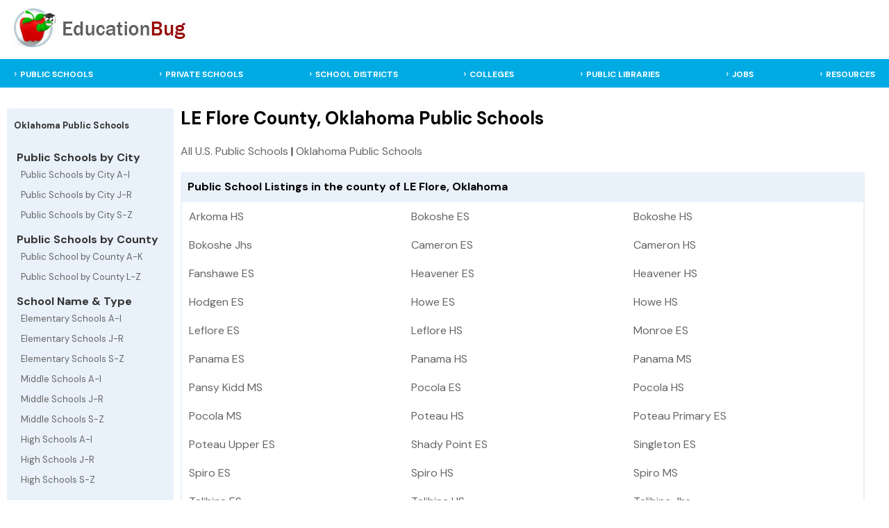

--- FILE ---
content_type: text/html; charset=UTF-8
request_url: http://oklahoma.educationbug.org/public-schools/county-le-flore.html
body_size: 2956
content:
<!DOCTYPE html>
<html lang="en">
<head>
	<title>Education Bug - LE Flore County, Oklahoma Public Schools</title>
	<meta http-equiv="Content-Type" content="text/html; charset=UTF-8">
	<meta name="viewport" content="width=device-width, initial-scale=1">
	<link rel="stylesheet" href="https://www.educationbug.org/css/styles.css" type="text/css">
	<link rel="preload" fetchpriority="high" as="image" href="/images/home-image.jpg" type="image/jpg">
 	<meta name="description" content="LE Flore County, Oklahoma Elementary Schools, Middle Schools, and LE Flore County, Oklahoma High Schools. Profiles for all public schools in LE Flore County, Oklahoma."> 
 	<meta name="keywords" content="education, public school, private school, library, college, university, district, isd, teacher, parent, student, schools,">
	<link rel="shortcut icon" type="image/x-icon" href="https://www.educationbug.org/images/favicon.ico">
	</head>
<body>
<!--<script src="http://www.surveymonkey.com/jsPop.aspx?sm=cWARt1O8ZF2_2b5oExGAzjkQ_3d_3d"></script>-->
<div class="topBanner">
	<div class="table header">
		<div class="tr">
			<div class="td">
				<a href="https://www.educationbug.org">
					<img src="https://www.educationbug.org/images/headerBanner.jpg" alt="Education Bug - a complete listing of educational resources"  border="0" width="263" height="60"/>
				</a>
			</div>
			<div class="td center-td"></div>
			<div class="td">
				<a href="javascript:void(0);" class="icon" onclick="myFunction()">&#9776;</a>
			</div>		
		</div>
	</div>		
</div>
<div class="headerNav">
	<div class="nav_surround">
		<div class="topnav" id="myTopnav">	
			<div class="menulinks">
				<ul>
					<li><a href="https://www.educationbug.org/public-schools/">PUBLIC SCHOOLS</a></li>
					<li><a href="https://www.educationbug.org/private-schools/">PRIVATE SCHOOLS</a></li>
					<li><a href="https://www.educationbug.org/school-districts/">SCHOOL DISTRICTS</a></li>
					<li><a href="https://www.educationbug.org/colleges/">COLLEGES</a></li>
					<li><a href="https://www.educationbug.org/public-library/">PUBLIC LIBRARIES</a></li>
					<li><a href="https://www.educationbug.org/jobs/">JOBS</a></li>
					<!--<li><a href="https://blog.educationbug.org">BLOG</a></li>-->
					<li><a href="https://www.educationbug.org/dir/">RESOURCES</a></li>
				</ul>
			</div>
		</div>
	</div>
</div>
	<div class="content">
        <div class="inner-content">
            <div class="table main-content">
                <div class="tr">
	
                    <div class="td left-menu nav-collapse">
						<div class="mobile-sub-nav">
							<a href="javascript:void(0);" class="icon left-sub-menu-nav" onclick="subNav()">☰  Oklahoma Public Schools Menu</a>	
						</div>
                        <div class="leftSideMenu">
							
                            <div class="parentCat"><strong>Oklahoma Public Schools</strong></div>	
                            <br />
                            <strong>&nbsp;Public Schools by City</strong>
                            <div class="subCats">
                                <a href="https://oklahoma.educationbug.org/public-schools/by-cityA-I.html" class="sideMenuCat">Public Schools by City A-I</a>
                                <a href="https://oklahoma.educationbug.org/public-schools/by-cityJ-R.html" class="sideMenuCat">Public Schools by City J-R</a>
                                <a href="https://oklahoma.educationbug.org/public-schools/by-cityS-Z.html" class="sideMenuCat">Public Schools by City S-Z</a>
                            </div>
    
                            <strong>&nbsp;Public Schools by County</strong>
                            <div class="subCats">
                                <a href="https://oklahoma.educationbug.org/public-schools/by-countyA-K.html" class="sideMenuCat">Public School by County A-K</a>
                                <a href="https://oklahoma.educationbug.org/public-schools/by-countyL-Z.html" class="sideMenuCat">Public School by County L-Z</a>
                            </div>
    
                            <strong>&nbsp;School Name &amp; Type</strong>	
                            <div class="subCats">
                                <a href="https://oklahoma.educationbug.org/public-schools/elementary/A-I.html" class="sideMenuCat">Elementary Schools A-I</a>
                                <a href="https://oklahoma.educationbug.org/public-schools/elementary/J-R.html" class="sideMenuCat">Elementary Schools J-R</a>
                                <a href="https://oklahoma.educationbug.org/public-schools/elementary/S-Z.html" class="sideMenuCat">Elementary Schools S-Z</a>
                                <a href="https://oklahoma.educationbug.org/public-schools/middle/A-I.html" class="sideMenuCat">Middle Schools A-I</a>
                                <a href="https://oklahoma.educationbug.org/public-schools/middle/J-R.html" class="sideMenuCat">Middle Schools J-R</a>
                                <a href="https://oklahoma.educationbug.org/public-schools/middle/S-Z.html" class="sideMenuCat">Middle Schools S-Z</a>
                                <a href="https://oklahoma.educationbug.org/public-schools/high/A-I.html" class="sideMenuCat">High Schools A-I</a>
                                <a href="https://oklahoma.educationbug.org/public-schools/high/J-R.html" class="sideMenuCat">High Schools J-R</a>
                                <a href="https://oklahoma.educationbug.org/public-schools/high/S-Z.html" class="sideMenuCat">High Schools S-Z</a>														
                            </div>
                            <strong>&nbsp;Oklahoma Links</strong>	
                            <div class="subCats">
                                <a href="https://oklahoma.educationbug.org" class="sideMenuCat">Oklahoma Education</a>
                                <a href="https://oklahoma.educationbug.org/public-schools/" class="sideMenuCat">Oklahoma Public Schools</a>
                                <a href="https://oklahoma.educationbug.org/private-schools/" class="sideMenuCat">Oklahoma Private Schools</a>
                                <a href="https://oklahoma.educationbug.org/school-districts/" class="sideMenuCat">Oklahoma School Districts</a>
                                <a href="https://oklahoma.educationbug.org/public-library/" class="sideMenuCat">Oklahoma Public Library</a>
                                <a href="https://oklahoma.educationbug.org/colleges/" class="sideMenuCat">Oklahoma College/University</a>
                            </div>
                        </div>
                        				
                    </div>
                     
                    <div class="td page-content-pane">
                        <div class="content-section">
                                                        <h1>LE Flore County, Oklahoma Public Schools</h1>
                                                        <div class="breadcrumb"><a href="https://www.educationbug.org/public-schools/">All U.S. Public Schools</a> | <a href="https://oklahoma.educationbug.org/public-schools/">Oklahoma Public Schools</a></div><div class="table-caption">Public School Listings in the county of LE Flore,&nbsp;Oklahoma</div><flextable width="100%" class="schoolDataset"><div class="table-cell"><div class="inner-cell"><a href="https://oklahoma.educationbug.org/public-schools/high/70841-arkoma-hs.html">Arkoma HS</a></div></div>
<div class="table-cell"><div class="inner-cell"><a href="https://oklahoma.educationbug.org/public-schools/elementary/71290-bokoshe-es.html">Bokoshe ES</a></div></div>
<div class="table-cell"><div class="inner-cell"><a href="https://oklahoma.educationbug.org/public-schools/high/71291-bokoshe-hs.html">Bokoshe HS</a></div></div>
<div class="table-cell"><div class="inner-cell"><a href="https://oklahoma.educationbug.org/public-schools/middle/71292-bokoshe-jhs.html">Bokoshe Jhs</a></div></div>
<div class="table-cell"><div class="inner-cell"><a href="https://oklahoma.educationbug.org/public-schools/elementary/71596-cameron-es.html">Cameron ES</a></div></div>
<div class="table-cell"><div class="inner-cell"><a href="https://oklahoma.educationbug.org/public-schools/high/71597-cameron-hs.html">Cameron HS</a></div></div>
<div class="table-cell"><div class="inner-cell"><a href="https://oklahoma.educationbug.org/public-schools/elementary/73087-fanshawe-es.html">Fanshawe ES</a></div></div>
<div class="table-cell"><div class="inner-cell"><a href="https://oklahoma.educationbug.org/public-schools/elementary/73908-heavener-es.html">Heavener ES</a></div></div>
<div class="table-cell"><div class="inner-cell"><a href="https://oklahoma.educationbug.org/public-schools/high/73909-heavener-hs.html">Heavener HS</a></div></div>
<div class="table-cell"><div class="inner-cell"><a href="https://oklahoma.educationbug.org/public-schools/elementary/74057-hodgen-es.html">Hodgen ES</a></div></div>
<div class="table-cell"><div class="inner-cell"><a href="https://oklahoma.educationbug.org/public-schools/elementary/74167-howe-es.html">Howe ES</a></div></div>
<div class="table-cell"><div class="inner-cell"><a href="https://oklahoma.educationbug.org/public-schools/high/74169-howe-hs.html">Howe HS</a></div></div>
<div class="table-cell"><div class="inner-cell"><a href="https://oklahoma.educationbug.org/public-schools/elementary/74889-leflore-es.html">Leflore ES</a></div></div>
<div class="table-cell"><div class="inner-cell"><a href="https://oklahoma.educationbug.org/public-schools/high/74890-leflore-hs.html">Leflore HS</a></div></div>
<div class="table-cell"><div class="inner-cell"><a href="https://oklahoma.educationbug.org/public-schools/elementary/75738-monroe-es.html">Monroe ES</a></div></div>
<div class="table-cell"><div class="inner-cell"><a href="https://oklahoma.educationbug.org/public-schools/elementary/76455-panama-es.html">Panama ES</a></div></div>
<div class="table-cell"><div class="inner-cell"><a href="https://oklahoma.educationbug.org/public-schools/high/76456-panama-hs.html">Panama HS</a></div></div>
<div class="table-cell"><div class="inner-cell"><a href="https://oklahoma.educationbug.org/public-schools/middle/76457-panama-ms.html">Panama MS</a></div></div>
<div class="table-cell"><div class="inner-cell"><a href="https://oklahoma.educationbug.org/public-schools/middle/76460-pansy-kidd-ms.html">Pansy Kidd MS</a></div></div>
<div class="table-cell"><div class="inner-cell"><a href="https://oklahoma.educationbug.org/public-schools/elementary/76797-pocola-es.html">Pocola ES</a></div></div>
<div class="table-cell"><div class="inner-cell"><a href="https://oklahoma.educationbug.org/public-schools/high/76798-pocola-hs.html">Pocola HS</a></div></div>
<div class="table-cell"><div class="inner-cell"><a href="https://oklahoma.educationbug.org/public-schools/middle/76799-pocola-ms.html">Pocola MS</a></div></div>
<div class="table-cell"><div class="inner-cell"><a href="https://oklahoma.educationbug.org/public-schools/high/76843-poteau-hs.html">Poteau HS</a></div></div>
<div class="table-cell"><div class="inner-cell"><a href="https://oklahoma.educationbug.org/public-schools/elementary/76844-poteau-primary-es.html">Poteau Primary ES</a></div></div>
<div class="table-cell"><div class="inner-cell"><a href="https://oklahoma.educationbug.org/public-schools/elementary/76845-poteau-upper-es.html">Poteau Upper ES</a></div></div>
<div class="table-cell"><div class="inner-cell"><a href="https://oklahoma.educationbug.org/public-schools/elementary/77528-shady-point-es.html">Shady Point ES</a></div></div>
<div class="table-cell"><div class="inner-cell"><a href="https://oklahoma.educationbug.org/public-schools/elementary/77623-singleton-es.html">Singleton ES</a></div></div>
<div class="table-cell"><div class="inner-cell"><a href="https://oklahoma.educationbug.org/public-schools/elementary/77828-spiro-es.html">Spiro ES</a></div></div>
<div class="table-cell"><div class="inner-cell"><a href="https://oklahoma.educationbug.org/public-schools/high/77829-spiro-hs.html">Spiro HS</a></div></div>
<div class="table-cell"><div class="inner-cell"><a href="https://oklahoma.educationbug.org/public-schools/middle/77830-spiro-ms.html">Spiro MS</a></div></div>
<div class="table-cell"><div class="inner-cell"><a href="https://oklahoma.educationbug.org/public-schools/elementary/78147-talihina-es.html">Talihina ES</a></div></div>
<div class="table-cell"><div class="inner-cell"><a href="https://oklahoma.educationbug.org/public-schools/high/78148-talihina-hs.html">Talihina HS</a></div></div>
<div class="table-cell"><div class="inner-cell"><a href="https://oklahoma.educationbug.org/public-schools/middle/78149-talihina-jhs.html">Talihina Jhs</a></div></div>
<div class="table-cell"><div class="inner-cell"><a href="https://oklahoma.educationbug.org/public-schools/elementary/78999-whitesboro-es.html">Whitesboro ES</a></div></div>
<div class="table-cell"><div class="inner-cell"><a href="https://oklahoma.educationbug.org/public-schools/high/79000-whitesboro-hs.html">Whitesboro HS</a></div></div>
<div class="table-cell"><div class="inner-cell"><a href="https://oklahoma.educationbug.org/public-schools/elementary/79172-wister-es.html">Wister ES</a></div></div>
<div class="table-cell"><div class="inner-cell"><a href="https://oklahoma.educationbug.org/public-schools/high/79173-wister-hs.html">Wister HS</a></div></div>
</flextable>
                        </div>
                    </div>     
	  
                </div>    
            </div>
        </div>
	</div>
	<div class="footer">
		<div class="footer-content">
			<div class="footer-surround">
				<a href="https://www.educationbug.org/index.html">Home</a> |
				<!--<a href="https://www.educationbug.org">Education Blog</a> |-->
				<a href="https://www.educationbug.org/jobs/">Education Jobs</a> |
				<a href="https://www.educationbug.org/dir/">Education Resource Directory</a> |
				<a href="https://www.educationbug.org/a/about-educationbug.html">About Us</a> | 
				<a href="https://www.educationbug.org/a/contact-us.html">Contact Us</a><br />
				<a href="https://www.educationbug.org">Education</a> Guide and Directory - <small>&copy; 2026 EducationBug.org</small>
			</div>
		</div>
	</div>
	
	<script type="text/javascript" src="https://www.educationbug.org/js/jquery3-6.min.css"></script>
		<script type="text/javascript">   
		function myFunction() {
			var x = document.getElementById("myTopnav");
			if (x.className === "topnav") {
			  x.className += " responsive";
			} else {
			  x.className = "topnav";
			}
		}
		
		$('.dropbtn').click(function(){
			var actOnObj = '.dropdown-content[rel="'+ $(this).attr('rel')+'"]';
			if($(this).parent().parent().parent().hasClass("responsive")){
				if($(actOnObj).is(':visible')){
					$(actOnObj).slideUp();
					$(this).children("i").attr("class","fa fa-caret-down");
				} else {
					$(actOnObj).slideDown();
					$(this).children("i").attr("class","fa fa-caret-right");
				}
			}
		});
		$('.left-sub-menu-nav').click(function(){
			$(this).parent().siblings(".leftSideMenu").slideToggle();
		});
		function showStateLinks(){
			$('#stateLinks').slideToggle();
		}
	</script>	
	<script type="text/javascript">
	  var _gaq = _gaq || [];
	  _gaq.push(['_setAccount', 'UA-379480-2']);
	  _gaq.push(['_setDomainName', 'educationbug.org']);
	  _gaq.push(['_trackPageview']);
	
	  (function() {
		var ga = document.createElement('script'); ga.type = 'text/javascript'; ga.async = true;
		ga.src = ('https:' == document.location.protocol ? 'https://ssl' : 'http://www') + '.google-analytics.com/ga.js';
		var s = document.getElementsByTagName('script')[0]; s.parentNode.insertBefore(ga, s);
	  })();
	</script>
	
</body>
</html>